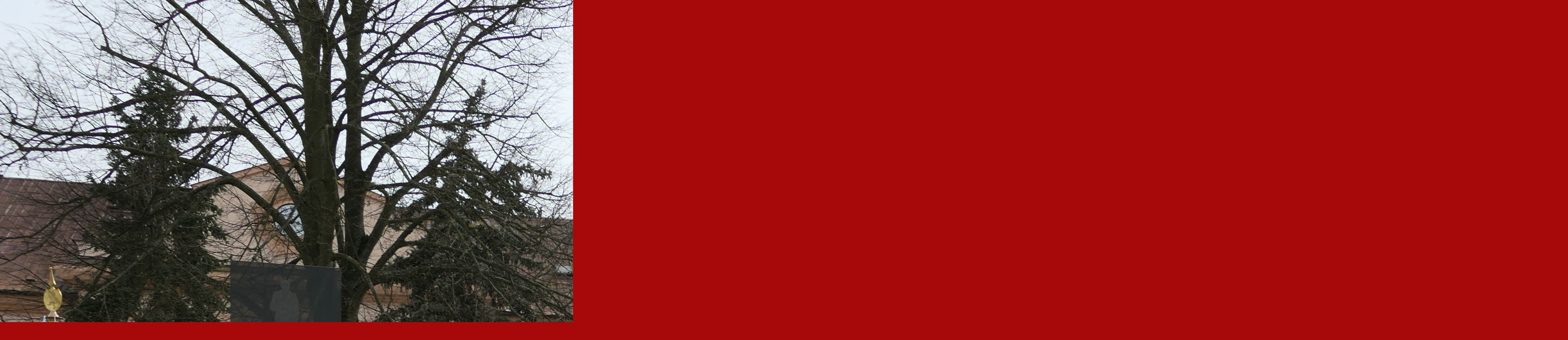

--- FILE ---
content_type: text/html; charset=UTF-8
request_url: https://www.farnost-nyrany.cz/fotoalbum/2024/sveceni-hasicskeho-auta-zbuch/nove-hasicske-auto.-.html
body_size: 816
content:
<?xml version="1.0" encoding="utf-8"?>
<!DOCTYPE html PUBLIC "-//W3C//DTD XHTML 1.0 Transitional//EN" "http://www.w3.org/TR/xhtml1/DTD/xhtml1-transitional.dtd">
<html lang="cs" xml:lang="cs" xmlns="http://www.w3.org/1999/xhtml">

    <head>

        <meta http-equiv="content-type" content="text/html; charset=utf-8" />
        <meta name="description" content="Prezentace aktivit Římskokatolické farnosti Nýřany, Plzeňská diecéze, ČR" />
        <meta name="keywords" content="římskokatolická církev,farnost,Nýřany" />
        <meta name="robots" content="all,follow" />
        <meta name="author" content="<!--/ u_author /-->" />
        <link rel="stylesheet" href="/style.1656681660.1.css" type="text/css" />
        
        <script type="text/javascript" src="https://www004.estranky.cz/user/js/index.js" id="index_script" ></script>
        <title>
            
        </title>

        <style>
          body {margin: 0px; padding: 0px;}
        </style>
    </head>
<body>
    <script language="JavaScript" type="text/javascript">
    <!--
      index_setCookieData('index_curr_fullphoto', 538);
    //-->
  </script>
  <a href="javascript: close();"><img src="/img/original/538/nove-hasicske-auto.jpg" border="0" alt="Nové hasičské auto" width="3502" height="2334"></a>

<!-- NO GEMIUS -->
</body>
</html>


--- FILE ---
content_type: text/css
request_url: https://www.farnost-nyrany.cz/style.1656681660.1.css
body_size: 13074
content:
@media screen, projection {

/*  ---------------------------------------------------------------------------------------
  BASIC
  - - - - - - - - - - - - - - - - - - - - - - - - - - - - - - - - - - - - - - - - - - - -*/

* { margin: 0; padding: 0; }
body { text-align: center; font: 80%/1.5 Tahoma, "Lucida Grande CE", lucida, sans-serif; color: #000; background: #a7090a url('https://s3b.estranky.cz/img/d/1000000111/body.gif') center top repeat-y; }
hr { display: none; }
table , form { font-size: 100%; }
a { color: #a7090a; }
a:hover { text-decoration: none; }
a img { border: none; }
p { margin: 15px 0; }
td, th { padding: 1px; }

form { clear: left; margin: 0; }
form dt { float: left; clear: left; display: block; width: 50px; margin: 0 5px 10px 0; }
form dd { margin-bottom: 10px; }
button { clear: both; }
fieldset { padding: 0; border: none; }
legend , #content h3 { margin: 20px 0; font-weight: bold; font-size: small; _font-size: x-small; color: #000; }
input , textarea { font-family: Tahoma, "Lucida Grande CE", lucida, sans-serif; background-color: #fff; }
center { margin: 15px 0; }

#photos h2 { clear: both; }

.accessibility-links { position: absolute; top: -1500px; z-index: -1; }
.decoration { display: none; }
.clear { clear: both; overflow: hidden; visibility: hidden; width: 1px; height: 1px; margin-top: -1px; line-height: 0; font-size: 0; }

.left { text-align: left; }
.right { text-align: right; }
.center { text-align: center; }
.justify { text-align: justify; }

.left-float { float: left; }
.right-float { float: right; }
img.left-float { margin: 10px 10px 10px 0; }
img.right-float { margin: 10px 0 10px 10px; }

#content ul, #content ol { list-style-type: square; margin-left: 30px; }
#content ol { list-style-type: decimal; }
#content li { margin: 5px; }

/*  ---------------------------------------------------------------------------------------
  Layout
  - - - - - - - - - - - - - - - - - - - - - - - - - - - - - - - - - - - - - - - - - - - -*/

#whole-page { width: 100%; }
#document { width: 760px; margin: 0 auto; color: #000; background: #a7090a url('https://s3b.estranky.cz/img/d/1000000111/content.gif') right top repeat-y; }
#in-document { position: relative; padding-top: 49px; text-align: left; }
#body { width: 100%; margin-top: -261px; padding-top: 261px; background: url('https://s3b.estranky.cz/img/d/1000000111/page_top.jpg') top right no-repeat; }

/* Header -----------------------------------------------------------------------------*/

#header { position: relative; z-index: 5; height: 206px; _height: 215px; padding-top: 6px; background: White; }
#header .inner_frame { overflow: hidden; position: relative; height: 200px; background: #a7090a url(/img/ulogo.9.jpeg) left top no-repeat; }
#header-decoration { display: none; }

h1 { overflow: hidden; position: absolute; top: 28px; left: 40px; width: 490px; height: 140px; text-transform: uppercase; font-size: 250%; }
h1 a , h1 a:hover { text-decoration: none; color: #fff; }

/*  ---------------------------------------------------------------------------------------
  Column
  - - - - - - - - - - - - - - - - - - - - - - - - - - - - - - - - - - - - - - - - - - - -*/
.menu-type-standard li > ul.level_2 {
    display: block !important;
}
#nav-column , #navigation , .column , .section , #mess-square , #mess-message { width: 154px; }
#nav-column { float: left; background: #A7090A; }

.column .decoration , #nav-decoration { display: none; }
.column a img { border: 2px solid #fff; }

.section { overflow: hidden; margin-top: 5px; background: url('https://s3b.estranky.cz/img/d/1000000111/section_bottom.gif') bottom left repeat-x; }
.section .inner_frame , menu { padding: 10px 10px 20px; }

#navigation h2 , .column h2 { margin-top: 10px; padding-left: 5px; text-transform: lowercase; font-size: 135%; font-weight: normal; color: #fcca00; }
#content .section_article h3 { margin: 1em 0 0; padding: 0; }

/* Menu ---------------------------------------------------------------------------------*/

menu { /*position: relative;*/ width: 134px; _width: 134px; padding-bottom: 15px; list-style-type: none; background: url('https://s3b.estranky.cz/img/d/1000000111/section_bottom.gif') bottom left repeat-x; _overflow: hidden; }
menu li , .column ul li {  list-style-type: none; width: 124px; _width: 134px; padding: 5px 5px 5px 15px; color: #d7e5e7; background: url('https://s3b.estranky.cz/img/d/1000000111/li.gif') left 11px no-repeat; }
#navigation menu li a , .column a { display: block; font-size: small; _font-size: x-small; color: #fff; }
.column li a {text-align: left;}
/* Menu - adv -----------------------------------------------------------------------*/

#mess-square , #mess-message { overflow: hidden; position: relative; margin: 20px 0 0 -5px; color: #fff; }
.column .message img { border: none; } 

/* Portrait ------------------------------------------------------------------------------*/

#portrait { margin: 0; padding-top: 5px; }
#portrait .inner_frame , #last-gallery .inner_frame { text-align: center; }
#portrait .inner_frame { padding-top: 15px; }
#portrait a , #last-gallery .wrap-of-photo { margin: 0 auto; }
.wrap-wrapu { width: 120px; margin: 0 auto; }
#portrait a, #last-gallery .wrap-of-photo a { display: inline; margin: 0 auto; }

/* Search ------------------------------------------------------------------------------*/

#search { position: absolute; top: 0; left: 540px; z-index: 999; width: 270px; margin-top: 2px; background: none; }
#search input { float: left; display: block; }
#search h2 { position: absolute; top: 5px; left: 0; overflow: hidden; visibility: hidden; display: block; width: 29px; height: 0; padding-top: 29px; color: #3c3b3c; font-size: 0; line-height: 0; }
#search fieldset br { display: none; }

#search #search-decoration { position: absolute; left: 0; top: 0; visibility: visible; display: block; width: 29px; height: 29px; background: url('https://s3b.estranky.cz/img/d/1000000111/glass.png') top right no-repeat; _background: none; _filter:progid:DXImageTransform.Microsoft.AlphaImageLoader(src='https://s3b.estranky.cz/img/d/1000000111/glass.png', sizingMethod='scale'); }
#search #key { display: inline; width: 104px; _width: 118px; height: 16px; _height: 26px; margin-left: 5px; padding: 3px 5px 4px 7px; border: 1px solid #fff; border-top: 2px solid #fff; }
#sendsearch { cursor: pointer; width: 70px; height: 26px; margin-left: 5px; border: 1px solid #ff4014; text-transform: lowercase; font: small Tahoma, "Lucida Grande CE", lucida, sans-serif; _font-size: x-small; color: #ff4014; background-color: #343434; }

/* Calendar ----------------------------------------------------------------------------*/

#calendar .inner_frame { padding: 10px 0 20px; }

#calendar caption { display: none; }
#calendar table { width: 154px; text-align: center; }
#calendar td { color: #fff; }

#calendar thead , #calendar thead td { color: #ffcc00; }
#calendar thead td a { color: #ffcc00; }
#calendar tbody td a { color: #fff; }

#archive-days a { font-weight: normal; text-decoration: underline; }

/* Footer-----------------------------------------------------------------------------*/

#footer {  clear: both; overflow: hidden; margin-left: 153px;  width: 606px; font-size: small; _font-size: x-small; color: #fff; background: #323232 url('https://s3b.estranky.cz/img/d/1000000111/footer.jpg') top left repeat-y; }
#footer .inner_frame { padding: 15px 15px 5px 15px; text-align: right; }

#footer p { display: block; margin: 0 auto; }
#footer a { font-weight: bold; color: #ff4014; }
#footer .inner_frame p + p {margin-top: 5px;}
#footer .inner_frame p + p a {margin-left: 5px;}

#footer .accessibility-link-up { display: none; }

/*  ---------------------------------------------------------------------------------------
  CONTENT
  - - - - - - - - - - - - - - - - - - - - - - - - - - - - - - - - - - - - - - - - - - - -*/

#clear5 , #perex-cont-clear , #gallery-cont-clear , #g-section-cont-clear , #a-section-cont-clear , #article-cont-clear { display: block; }

#content { overflow: hidden; float: right; width: 539px; _width: 603px; padding: 0 32px 61px; color: #000; background-color: #fff; }
#content h3.section_sub_title { clear: both; font-size: large; _font-size: medium; }

#articles , #archive , #slide , #photos , #folders { overflow: hidden; width: 536px; _width: 568px; margin: 0 0 0 0; padding: 0 32px 20px 0; }

/* Breadcrumb navigation ------------------------------------------------------------------*/

#breadcrumb-nav { overflow: hidden; margin: 0 -32px 20px -32px; padding: 15px 15px 15px 32px; color: #ff4014; background: #3b3b3b url('https://s3b.estranky.cz/img/d/1000000111/breadcrumb.jpg') right bottom no-repeat; }
#breadcrumb-nav a { color: #ff4014; }

/* List of articles -------------------------------------------------------------------------*/

#perex { padding: 0 32px 10px 0; background: url('https://s3b.estranky.cz/img/d/1000000111/article_bottom.gif') bottom left repeat-x; }

#content h2, #content h2 a { padding-top: 20px; padding: 0; font-size: 110%; color: #000; }
#articles h2 a, #archive h2 a { padding: 0; text-decoration: none; }

.article { overflow: hidden;  _width: 541px; margin: 0 0 0 0; padding: 10px 32px 20px 0; background: url('https://s3b.estranky.cz/img/d/1000000111/article_bottom.gif') bottom left repeat-x; }
.date { display: block; margin: -5px 0 15px; font-size: 110%; color: #a7090a; }

.under-article { clear: both; text-transform: lowercase; font-weight: bold; color: #000; }
.under-article a { color: #a7090a; }
.under-article a:hover { text-decoration: none; }
.s-whole-article { display: none; }

/* Comments ----------------------------------------------------------------------------*/

#block-comments { clear: both; width: 538px; margin: 30px 0 0 0; background: url('https://s3b.estranky.cz/img/d/1000000111/article_bottom.gif') top left repeat-x; }

#single-page #block-comments h2 { margin: 0; }
#content #block-comments h2 { width: 100%; line-height: 2.5em; }

#block-comments form { padding-bottom: 30px; background: url('https://s3b.estranky.cz/img/d/1000000111/article_bottom.gif') bottom left repeat-x; }
#block-comments legend { _margin-left: -7px; font-size: 100%; }
#block-comments legend span { color: #a7090a; }

#block-comments textarea { height: 150px; _height: 162px; }
#block-comments input#validation { width: 120px; margin: 0 10px 15px 0; }

#block-comments dt { text-align: right; }
#block-comments #validation-dt { width: 170px; }
#block-comments dt { line-height: 26px; }
#block-comments h3 { margin: 20px 0 20px 14px; }

#block-comments .comment-headline { font-size: x-small; _font-size: xx-small; color: #515151; }
#block-comments .comment-headline h3 { float: left; width: auto; margin: -2px 10px 0 0; text-transform: none; color: #a7090a; }
#block-comments .comment-text { margin-top: -5px; }
#block-comments .comment-headline , #block-comments  .comment-text { padding: 0; }
#block-comments .comment-headline b,#block-comments  .comment-headline i { font-style: normal; font-weight: normal; }

#block-comments form dd input{width: 220px;} 
#block-comments form dd input#c_validation{float:left;margin-left:55px;} 
#block-comments form dd div#c_validation_div{text-align:right;} 
#block-comments form dt#validation-dt{margin-left:42px;margin-top:35px;position:absolute;width:180px;}
#block-comments form input.submit {margin-left: 55px;}

/* Photogallery --------------------------------------------------------------------------*/

.album { overflow: hidden; width: 535px; _width: 567px; margin: 10px 0 10px 0; padding: 0 32px 10px 0; }
#document .album h3 { margin: 0 0 .5em 0; }
#section_subsections , #gallery , #gallery h2 { clear: both; }

.folder { _width: 531px; height: 160px; _height: 180px; margin: 10px 0 10px 0; padding: 10px 5px 10px 40px; background: url('https://s3b.estranky.cz/img/d/1000000111/article_bottom.gif') top left repeat-x; }
#document .folder .photo-wrap { position: relative; z-index: 1; float: left; width: 80px; margin-top: 2.5em; background-color: transparent; }
#document .folder .photo-wrap img { margin-top: 10px; }

.folder-info {  float: left; width: 350px; padding: 2.8em 0 0 10px; }
#document .folder-info h3 { overflow: hidden; white-space: nowrap; width: 400px; margin: 0; font-weight: bold; }
.folder-info div { overflow: hidden; white-space: nowrap; width: 350px; line-height: 2; }
.folder-info div span { float: left; display: block; width: 70px; margin-right: 10px; text-align: right; }
.folder-info div a { overflow: hidden; float: left; width: 270px; }

/* Photos ----------------------------------------------------------------------*/

#photos { overflow: hidden; clear: left; }

/* Photos preview --------------------------------------------------------------------*/

#slide { margin-right: -32px; padding: 10px 32px 30px 0; }

#click { clear: both; overflow: hidden; margin: 10px -25px; padding-bottom: 30px; text-align: center; }
#click h3 { margin: 0; padding: 15px 0 10px; font-weight: normal; color: #a7090a; }
#click p { margin: 10px 20px 0; }

.slidebar { _width: 100%; height: 100px; overflow: auto; white-space: nowrap; }
.slidebar a { margin: 0 5px; }

#thumbnav { margin: 15px 0; padding-left: 3px; text-align: center; }

#timenav , .slidenav { padding: 5px; clear: both; text-align: center; }
#thumbnav br , .slidenav br { line-height: 0; height: 0; clear: both; }
#slide #timenav a , #slide .slidenav a { color: #a7090a; }

.slidenav .back { float: left; }
.slidenav .forward { float: right; }

/*  ---------------------------------------------------------------------------------------
        ADVERTISMENT
  - - - - - - - - - - - - - - - - - - - - - - - - - - - - - - - - - - - - - - - - - - - -*/

.message {  clear: both; margin-bottom: 5px; text-align: center; color: black; }
.message .inner_frame { padding: 5px 0px; text-align: center; }
.adv-title { width: 100%; margin-left: 5px; }
.message img { display: block; border: none; margin: 0 auto; }

#mess-ahead , #mess-skyscraper , #mess-rectangle {  padding-top: 5px; text-align: center; color: #555 !important; }
#mess-ahead { display: block; text-align: center; margin-bottom: 2px; color: #555; }
#mess-ahead .adv-title { display: block; width: 755px; _width: 760px; margin: 0 auto;  text-align: left; }
#mess-ahead iframe {margin: 0 auto;}
#mess-ahead .adv-title , #mess-ahead .inner_frame { position: relative; }
#mess-ahead .inner_frame a { display: block; width: 755px; _width: 760px; margin: 0 auto; }
#mess-board, #mess-ahead {padding: 5px 0px; text-align: center; margin: 0px auto; color: #555;}
#sticky-box {
  position: -webkit-sticky;
    position: sticky;
  top: 0;
  right: 0;
}
#leaderboard-top {
  display: none!important;
  margin: 0 auto 15px;
   width: 85%;
}
@media(min-width: 991px) {
  #leaderboard-top {
    display: block!important;
  }
}
#m-leaderboard-top {
  display: block!important;
}
@media(min-width: 991px) {
  #m-leaderboard-top {
    display: none!important;
    margin: 0 auto 15px;
    width: 100%;
  }
}
#m-square-1 {
  display: block!important;
  margin: 5px auto;
  width: 95%;
}
@media(min-width: 991px) {
 #m-square-1 {
    display: none!important;
  }
}
#square-1 {
  display: none!important;
}
@media(min-width: 991px) {
 #square-1 {
    display: inline-block!important;
  }
}

#m-sticky {
  display: inline-block;
}
@media(min-width: 991px) {
  #m-sticky {
      display: none!important;
  }
}
#sky-scraper-block { position: absolute; right: -300px; text-align: center; width: 300px; top: 0; }
#mess-skyscraper { margin-top: 20px; }

#content .hypertext h2 a {font-weight: normal; font-style: normal; font-size: 13px; color: #a7090a;}
.hypertext .inner_frame div#clanek:after {content: "."; display: block; height: 0; clear:both; visibility: hidden; font-size:0;}
* html .hypertext .inner_frame div#clanek {zoom: 1;}
*:first-child+html .hypertext .inner_frame div#clanek {zoom: 1;}
.hypertext {width: 490px; margin: 15px auto; padding: 5px; overflow: hidden;}
.hypertext .inner_frame {line-height: 1em; margin-top: 3px;}
.hypertext img, .hypertext {border: 1px solid #ddd;}
* html .hypertext {margin-left: 20px;}
#content .hypertext + .hypertext {border-top: 1px solid #fff; margin-top: -16px;}

#shifter #shifter_wrap:after {content: "."; display: block; height: 0; clear:both; visibility:hidden; font-size:0;}
* html #shifter #shifter_wrap {zoom: 1;}
*:first-child+html #shifter #shifter_wrap {zoom: 1;}
#shifter {background: #a7090a;}
#shifter #shifter_wrap #shifter_footer .span3 {background: #fff; padding: 0px 5px 5px;}
#shifter div#shifter_title h3 {margin: 5px 0; color: #fff;}
#shifter #shifter_wrap #shifter_footer .category {background: url('https://s3b.estranky.cz/img/d/1000000111/article_bottom.gif') bottom left repeat-x; font-weight: bold; padding: 0 0 3px; line-height: 1.4em;}
#shifter #shifter_wrap #shifter_footer .span3 h4 {line-height: 1.4em; padding: 3px 0px;}
#shifter #shifter_wrap #shifter_footer .span3 h4 a {color: #000;} 
#shifter #shifter_title h3#shifter_t_2 {margin-right: 289px;}
* html #shifter #shifter_title h3#shifter_t_2 {margin-right: 144px;}


/**  FIX PACKAGE
 ******************************************************************************/


#thumbnav, #photos, #preview-folder { 
 overflow: hidden;
}

#photos .photo-wrap, #preview-folder .box, #thumbnav .box{
 background-color: #ECECEC;
 float: left;
 width: 90px;
 height: 90px;
 margin: 1px 1px;
 _width: 92px;
 _height: 92px;
 =position: relative;
}

#thumbnav .box{
 margin: 1px 4px;
}

#photos .photo-wrap div, #preview-folder .box div, #thumbnav .box div{
 height: 90px;
 width: 90px;
 text-align: center;
 _height: 92px;
 _width: 92px;
 display: table;
 =position: relative;
 overflow: hidden;
}

#thumbnav .box div a, #photos .photo-wrap div a, #preview-folder .box div a {
 =margin: 2px 0px 0px 0px;
 height: 100%;
 =height: auto;
 background-image: none;
 border: 0px solid #f7b1a5;
 =position: absolute;
 =top: 50%;
 =left: 50%;
 display: table-cell;
 vertical-align: middle;
}

#thumbnav .box div a, #photos .photo-wrap div a, #preview-folder .box div a { 
 =border: none;
}

#thumbnav .box div a img, #photos .photo-wrap div a img, #preview-folder .box div a img {
 =position: relative; 
 =top: -50%;
 =left: -50%;
 border: 0px solid #FFF;
}

/******************end of preview*****************/

/* ----------- Facebook------------ */

/* ----------- Like ----------- */
.fb_edge_widget_with_comment{margin:5px 0px;}

#thumbnav .wrap { display: block; padding: 8px 0px 8px 5px; _padding-left: 0px;}

#folders { padding: 0px; }

.list-of-pages{ text-align: center; position: relative; width: 100%; display: block; }
.list-of-pages .previous{ position: absolute; left: 0px; top: 0px;}
.list-of-pages .next{ position: absolute; right: 0px; top: 0px;}

#mail-list .inner_frame, #last-photo .inner_frame, #languages, .inner_frame { text-align: center; }
#send-mail-list { margin-top: 4px; }
#languages .inner_frame {
  overflow: hidden;
}
#languages a{
     position: relative;
     padding: 0 5px 10px;
     float: left;
}

menu li.submenu-over { position: relative; z-index: 9999; }

menu li ul.submenu, menu li ul.click { display: none; }

menu li ul.classic, menu li.submenu-over ul.onmouse, menu li:hover ul.onmouse{ display: block; }

menu li ul.click li a, menu li ul.classic li a{ color: #aaa !important; width: auto; background: none;}
menu li ul.click li, menu li ul.classic li {margin-left: 10px; width: auto; background: none; overflow: hidden;}

menu li.submenu-over ul.click { display: block; }

menu li.submenu-over ul.onmouse, menu li:hover ul.onmouse{
  position: absolute;
  top: 0;
  left: 120px;
  background: #A7090A;
  width: 150px;
  border: 1px solid #fff;
  overflow: hidden;
  padding: 0px;
}
menu li.submenu-over ul.onmouse li, menu li:hover ul.onmouse li{
  padding: 0px;
  margin: 0px;
  float: none;
  display: block;
  border: 0px !important;
  list-style: none;
  background: none;
}

menu li.submenu-over ul.onmouse li a, menu li:hover ul.onmouse li a{
  position: static;
  color: #fff;
  margin: 0px;
  border: 0px;
  display: block;
  _height: 30px;
  padding: 4px 11px 8px 11px;
  float: none;
  white-space: normal;
  background: none;
}

menu li.submenu-over ul.onmouse li a:hover, menu li:hover ul.onmouse li a:hover{
  color: #fff;
  border: 0px;
  text-decoration: none;
  background-image: none;
}
.comment { border-left: 3px solid #A7090A; padding-left: 10px; }
.level0 {margin-left: 0px;}
.level1 {margin-left: 15px;}
.level2 {margin-left: 30px;}
.level3 {margin-left: 45px;}
.level4 {margin-left: 60px;}
.level5 {margin-left: 75px;}
.level6 {margin-left: 90px;}
.level7 {margin-left: 105px;}
.level8 {margin-left: 120px;}
.level9 {margin-left: 135px;}
#mess-message .inner_frame , #mess-square .inner_frame{ background: url('https://s3b.estranky.cz/img/d/1000000111/section_bottom.gif') repeat-x left bottom;}

#send-mail-list{margin: 5px 0;padding: 2px 6px;_padding: 0px;}

menu li a {text-align: left; }

#mail-list #mail-list-key {border: 0px; padding: 2px; width: 120px;}
#mail-list #send-mail-list { margin: 5px 0px; padding: 2px 5px;}
#articles .article .under-article .inner_frame{ text-align: left !important; }


/* title aligment */
h1.head-left {
  text-align: left;
}
h1.head-center {
  text-align: center;
}
h1.head-right {
  text-align: right;
}

#ajax-container_preview{
 z-index: 999999;
}

#stats .inner_frame {text-align: left;}
#stats .inner_frame td, #stats .inner_frame th { padding: 2px; color: #fff;}
#stats .inner_frame table:after { content: ".";line-height: 0px;height: 0px;clear: both;visibility: hidden;}

#block-comments input , #block-comments textarea,#block-comments input#c_title { width: 469px; _width: 481px; padding: 5px; border: 1px solid #b3b3b3; font-size: 100%; background: #fff; _padding: 0px; }

#block-comments .submit { width: auto; height: auto; padding: 4px 10px; border: 1px solid #b3b3b3; font-weight: bold; margin: 0px auto; display: block;cursor:pointer;}

#block-comments #comments-form .message { display: block; text-align: center; padding: 10px;  color: #000; font-weight: bold;}
#photos .photo-wrap { margin: 8px; }
.own-code-nav textarea{ width: 98%; }
.article .under-article .inner_frame { padding: 5px 5px 5px 0px !important; }
p.first { margin-top: 5px; }
#content #articles h2, #photo-album h2{ margin-bottom: 10px;}
#section_subsections { margin: 30px 0;}
#send-mail-list { margin-top: 10px; }
#contact-nav, .own-code-nav { color: #fff; }

/* photo preview arrows */
.slide-img a.previous-photo {left: 30px;}
.slide-img a.next-photo {right: 30px;}

#footer a.eoldal-footer{top: 0px;}

/******************************************************************************/

/* Facebook addons */
#fb_likebox_width iframe {background: White;}

/* --- eshop ---- */
* html #basket_preview_form td input {border:  medium none; background:   none transparent scroll repeat 0% 0%;}
*:first-child+html #basket_preview_form td input {border:  medium none; background:   none transparent scroll repeat 0% 0%;}
#individual , #firm, #sameaddress, #usernewsletter {border:  medium none; background:   none transparent scroll repeat 0% 0%;}
* html #basket_preview_form .wrap input {border:  medium none; background:   none transparent scroll repeat 0% 0%;}
*:first-child+html #basket_preview_form .wrap input {border:  medium none; background:   none transparent scroll repeat 0% 0%;}
#eshop .comment-headline i {float: right;}
#eshop #block-comments {width: 100%;}
#eshop .submit, #login .submit {padding: 4px 10px; background: white; cursor: pointer;
border: 1px solid #B3B3B3; color: black; font-weight: bolder;}
#usernewsletter, .settings .submit, .contact-info .submit {margin-left: 15px;}
* html .contact-info .submit, * html .settings .submit {margin-left: 19px;}
*:first-child+html .contact-info .submit, *:first-child+html .settings .submit {margin-left: 19px;}
#login input.submit {float: none;}
#basket_preview_form tbody tr td, #confirm tbody tr td, #orderdone tr td {
  border-top: 1px dotted #C6C6C6; border-collapse: collapse;
}
#eshop #confirm fieldset table, #eshop #orderdone, #eshop .comment-headline  {border-bottom: 1px dotted #C6C6C6; border-collapse: collapse;}
.registration #usernewsletter {margin: 0;}
#eshop .sphotos:after, #eshop div.products:after, #eshop #articles:after, #eshop #articles #steps ul:after {
    content: ".";
    display: block;
    height: 0; 
    clear:both;
    visibility:hidden;
    font-size:0;
}
* html #eshop .sphotos, * html #eshop div.products, * html #eshop #articles, * html #eshop #articles #steps ul {zoom: 1;}
*:first-child+html #eshop .sphotos, *:first-child+html #eshop div.products, *:first-child+html #eshop #articles, *:first-child+html #eshop #articles #steps ul {zoom: 1;}
#eshop div.products .article h3, #eshop #articles .article h3 { margin: 0.2em 0em 0.3em; line-height: 1.2em; height: 2.5em; overflow: hidden;}
#eshop div.products .article, #eshop #articles .article {float: left; width: 130px; display: inline; margin: 5px 0px 0px; padding: 0 2px;}
* html #eshop div.products .article, * html #eshop #articles .article {width: 134px; padding-bottom: 25px;}
#eshop div.products {margin-bottom: 15px; padding-bottom: 5px;}
#eshop div.products .article .photo-wrap, #eshop #articles .article .photo-wrap {float: none; width: 130px; height: 130px;}
#eshop div.products .article .photo-wrap div, #eshop #articles .article .photo-wrap div {width: 130px;}
#eshop div.products .article .editor-area, #eshop #articles .article .editor-area {padding: 5px; height: 5.3em; line-height: 1.45em; overflow: hidden; text-align: justify;}
*:first-child+html #eshop div.products .article .editor-area, *:first-child+html #eshop #articles .article .editor-area {height: 5.5em;}
* html #eshop div.products .article .editor-area, * html #eshop #articles .article .editor-area {line-height: 1.25em; height: 5.4em;}
#eshop div.products .article span.price, #eshop #articles .article span.price {font-weight: bolder; text-align: center; display: block; margin-top: 5px;}
#eshop .article .photo-wrap {margin-top: 0;}
#eshop #articles h2 {margin-bottom: 0;}
#eshop div.products h2 {margin-bottom: 10px; font-size: 130%;}
#eshop #product #photo-detail .photo-wrap {
float: left;
margin-top: 1px;
}
#eshop #basket input.amount {height: 18px; top: 0;}
* html #eshop #basket input.amount {height: 32px;}
*:first-child+html #eshop #basket input.amount {height: 21px;}
#eshop .validation dt {margin: 0;}
#eshop .sphotos .photo-wrap {display: table;}
#eshop .article .editor-area {text-align: justify;}
#account_firm label {width: 82px; display: block;}
#billing_address label {width: 80px; display: block;}
.settings #firmsdata label {width: 82px;}
#eshop .settings #billing_address label {width: 74px;}
.contact-info #billing_address label {width: 79px;}
#eshop #billing_address #sameaddress + label {width: auto; display: inline;}
*:first-child+html #eshop .settings #billing_address label {width: 69px;}
* html #eshop .settings #billing_address label {width: 82px;}
*:first-child+html .contact-info #billing_address label {width: 74px;}
* html .contact-info #billing_address label {width: 82px;}
#eshop .settings #billing_address label {width/*\**/: 72px\9}
.contact-info #billing_address label {width/*\**/: 77px\9}
#eshop #basket_preview_form .wrap input {position: relative; top: 2px;}
@media all and (-webkit-min-device-pixel-ratio:10000), not all and (-webkit-min-device-pixel-ratio:0) {
  .contact-info #billing_address label {width: 74px;}  /* Opera 7.2 < */
        #eshop .settings #billing_address label {width: 69px;}
        #eshop #basket_preview_form .wrap input {top: 0;}
}
* html #eshop .registration #usernewsletter {margin-left: 0px;}
*:first-child+html #eshop .registration #usernewsletter {margin-left: 0px;}
* html #eshop .registration .submit {margin-left: 3px;}
*:first-child+html #eshop .registration .submit {margin-left: 3px;}
* html #login .submit {width: 117px;}
*:first-child+html #login .submit {width: 120px;}
*:first-child+html #eshop .gennewmail .validation dd {margin-top: 30px;}
* html #eshop #product-comments #block-comments .submit {margin-left: 58px;}
#eshop .registration dl, #eshop .gennewmail dl {width: 47%;}
#eshop .settings input, #eshop .settings label, #eshop .registration input,
#eshop .registration label, #eshop .contact-info input, #eshop .contact-info label{vertical-align: middle;}
#login .inner_frame .errormes {margin-bottom: 15px;}
#eshop .gennewmail fieldset p input {width: 191px;}
* html #eshop .gennewmail fieldset p input {width: 195px;}
* html #eshop fieldset.validation .validatin-images-set input,
* html #eshop #block-comments .validation #c_validation {width: 240px;}
#eshop .registration fieldset p {margin: 15px 0;}
#account_firm, #deliveryaddress {margin-left: 2px;}
#eshop .article .price {margin: 5px 0 20px;}
#eshop .article {background: none;}
#sameaddress {margin-left: 0;}
#eshop #articles .settings {margin-top: 10px;}
#eshop #product-detail #calculation {line-height: 180%;}
#eshop #basket_preview_form td img {padding-top: 2px;}
#basketpayments ul, #baskettransport ul {margin-left: -6px;}
#basketpayments h3, #baskettransport h3 {margin: 15px 0 10px 2px;}
#eshop #basket_preview_form p .submit {margin-left: 2px;}
* html #basketpayments ul, * html #baskettransport ul {margin-left: -3px;}
* html #eshop #basket_preview_form p .submit {margin-left: 6px;}
* html #basketpayments h3, * html #baskettransport h3 {margin: 15px 0 10px 6px;}
* html #content #eshop #basketpayments ul li div, * html #content #eshop #baskettransport ul li div {padding-left: 27px;}
*:first-child+html #basketpayments ul, *:first-child+html #baskettransport ul {margin-left: -3px;}
*:first-child+html #eshop #basket_preview_form p .submit {margin-left: 6px;}
*:first-child+html #basketpayments h3, *:first-child+html #baskettransport h3 {margin: 15px 0 10px 6px;}
*:first-child+html #content #eshop #basketpayments ul li div, *:first-child+html #content #eshop #baskettransport ul li div {padding-left: 27px;}
#content #eshop #basketpayments ul li input, #content #eshop #baskettransport ul li input {
margin: 3px 2px 0 3px;}
* html #content #eshop #basketpayments ul li input, * html #content #eshop #baskettransport ul li input {
margin: 0 2px 0 0;}
*:first-child+html #content #eshop #basketpayments ul li input, *:first-child+html #content #eshop #baskettransport ul li input {
margin: 0 2px 0 0;}
* html #eshop #basket_preview_form li div  {font-size: smaller;}
#eshop #articles #steps ul {width: 235px; margin: 10px auto 0px;}
* html #eshop #articles #steps {text-align: center;}
.contact-info fieldset, .settings fieldset {padding: 5px 10px;}
#orderdone {padding: 5px 10px;}
#orderdone td {padding: 2px 0;}
#confirm .wrap {padding: 0px 10px;}
#login p {margin: 5px 0 5px 2px;}
#login label {float: none; width: auto; margin-top: 3px; text-align: left;}
#eshop #confirm .validation {margin: 10px 0 0;}
#eshop #confirm .validation #c_validation {height: 22px;}
*:first-child+html #eshop #confirm .validation #c_validation {height: 26px;}
* html #eshop #confirm .validation #c_validation {height: 31px;}
#eshop #confirm .validation dt {width: 90px;}
#eshop form#confirm input[type="checkbox"] {position: relative; top: 2px;}
*:first-child+html #eshop form#confirm input[type="checkbox"] {margin-left: -3px;}
#eshop #confirm .validation dt {float: none;}
#eshop #product-comments #block-comments form {margin-left: 0;}
#eshop #orderdone {font-size: 90%;}
#eshop #orderdone th {padding: 0;}
#eshop #panel .panel-header li a {background: #fafafa;}
#eshop fieldset.validation {width: 100%;}
#eshop #panel {width: 480px;}
#eshop .wrap #product-info td {padding: 1px 0;}
#eshop .validation .validatin-images-set {width: 50%;}
#eshop .gennewmail {margin-left: 10px;}
#eshop #basket_preview_form td {padding: 0;}
#eshop #articles ul, #eshop p {font-size: 100%;}
#login .inner_frame div input {margin-left: -10px; height: 22px;}
#eshop #panel .panel-header li {background: none; padding: 0;}
#eshop #block-comments .comment-headline h3 {display: block;}
#eshop .wrap li, #eshop #steps li {background: none; padding: 0;}
#eshop #confirm .validation .validatin-images-set {width: 100%;}
#eshop #confirm .wrap {line-height: 160%;}
.gennewmail, .registration fieldset {margin-top: 5px;}
#login p, #nav-basket .inner_frame, #eshop #panel .inner_frame, #logged .inner_frame  {text-align: left;}
#eshop #block-comments textarea {width: 380px; margin: -30px 0 0 55px;}
#eshop #block-comments form dd input#c_validation {float: none; margin-left: 0;}
#eshop #block-comments .comment-headline h3 {float: none;}
#eshop #block-comments .comment-text {margin: 8px 0 2px 10px;}
#nav-basket .inner_frame, #login .inner_frame {color: white;}
#eshop #block-comments .validation #c_validation {width: 228px;}
#logged {line-height: 80%;}
#logged h2 {margin-bottom: 10px;}
#delivery_address label {width: 84px; display: block;}
#eshop #articles h3 {margin: 20px 0 10px;}
#eshop #block-comments fieldset.validation dd {margin-left: 55px;}
#eshop #block-comments .comment {border-left: none;}
#eshop #product-detail #calculation p {margin: 0;}
#eshop #articles .settings fieldset table h3, #eshop #articles .contact-info fieldset table h3 {margin: 0 0 10px;}
#eshop #account_info {margin-top: 5px;}
#eshop .settings .submit {margin-top: 10px;}
#eshop .registration .validation dt, #eshop .gennewmail .validation dt {width: 80px;}
#eshop #confirm .right p {margin: 0;}
#eshop #confirm .right .price {margin: 10px 0;}
#eshop #basket form {clear: none; margin: 0; padding: 0;}
#eshop #basket_preview_form table .border_fix td, #eshop #basket_preview_form table tr .price {border: none;}
#eshop #articles #steps {margin-bottom: 10px;}
#eshop .article .photo-wrap img {margin-left: 1px;}
* html #eshop .article .photo-wrap img {margin-left: 0;}
#eshop #block-comments .comment-text {word-wrap: break-word; margin: 10px 0 0 10px;}
#eshop .contact-info p {margin-top: -5px;}
* html #eshop #product-comments .comment-headline i {margin-top: -3.6%;}
*:first-child+html #eshop #product-comments .comment-headline i {margin-top: -3.6%;}
#eshop .settings fieldset h3, .contact-info .wrap h3, #eshop #confirm .wrap h3 {margin: 15px 0 10px;}
* html #eshop fieldset.validation dd {margin-top: 8px;}
*:first-child+html #eshop fieldset.validation dd {margin-top: 8px;}
#eshop #steps .active {font-weight: bold; background: #fcaf9f; }
#content #eshop #basketpayments ul li, #content #eshop #baskettransport ul li {
background: #fcaf9f;}
#content #eshop #basketpayments ul li div, #content #eshop #baskettransport ul li div {
background: white;
margin-left: 0 !important;
padding-left: 22px;
}
#eshop #product-detail #product-info table tr td {min-width: 70px; vertical-align: top;}
#eshop #product .wrap h2 {line-height: 1.2em; margin-bottom: 10px;}
#eshop #basket_preview_form p input {width: 125px;}
#eshop #basket_preview_form fieldset p input  {padding: 4px 0; width: 125px; float: left;}
#eshop #basket_preview_form fieldset p a {padding: 3px 18px; text-decoration: none; text-align: center; font-size: 12px; float: left;}
* html #eshop #basket_preview_form fieldset p a {padding: 5px 18px;}
*:first-child+html #eshop #basket_preview_form fieldset p a {padding: 5px 18px;}
* html #login .inner_frame {text-align: left;}
* html #login label {float: none;}
* html #login .inner_frame div input {margin-left: 0; width: 120px; height: 30px;}
#eshop .settings p, #eshop .registration p {margin: 0;}
#ecategory .inner_frame ul li ul li {background: none; padding: 0 0 0 10px;}
* html #ecategory .inner_frame ul li ul li {padding: 5px 0 0 15px;}
#eshop .registration #usernewsletter,#eshop .registration .validation, #eshop .registration .submit {margin-left: 3px;}
#eshop #steps .active, #eshop #steps .done {padding: 3px 5px; border: 1px solid #DB9B9B;
width: 55px; text-align: center;}
#confirm .wrap, #account_info, #billing_address, 
#eshop div.products .article span.price, #eshop #articles .article span.price {background: #ececec;}
#confirm .wrap, #account_info, #billing_address {border: 2px solid #4e4e4e;}
#eshop #photo, #eshop div.products .article .photo-wrap, #eshop #articles .article .photo-wrap,
#eshop #product #photo-detail .photo-wrap {background: #ececec; border: 1px solid #4e4e4e;}
#eshop #basket input.amount {top/*\**/: -1px\9}
:root #eshop #basket input.amount {top: 1px\9;}
#eshop #paging {clear: both;}
#eshop #paging a, #eshop #paging span.current {padding: 2px 6px; margin-right: 4px; border: 1px solid #4e4e4e; background: #ececec; text-decoration: none; font-size: 110%;}
#eshop #paging span.current {background: #fff;}
#eshop #paging a:hover {color: #000;}
#eshop #paging #previous, #eshop #paging #next {border: none; background: none;}
#eshop #perex {margin-bottom: 10px;}
#eshop .contact-info fieldset span {color: #ff0000;}
#navigation menu li.current ul.submenu li a, #ecategory div ul li.current ul li a {text-decoration: underline; color: #fff;}
#navigation menu li.current a, #navigation menu li.current ul.submenu a, #navigation menu li.current ul.submenu li a:hover, 
#ecategory div ul li.current a, #ecategory div ul li ul li.current a, #ecategory div ul li.current ul li a:hover{text-decoration: none; color: #FCCA00;}
#eshop .registration fieldset {padding: 0;}
#eshop .login-info {background: url('https://s3b.estranky.cz/img/d/1000000111/article_bottom.gif') bottom left repeat-x; padding: 0 0 15px 15px;}
#eshop .login-info fieldset p {margin: 5px 0;}
#eshop form.login-info fieldset p label { display: inline-block; width: 82px; }
#eshop form.login-info input {width/*\**/: 148px\9}
#eshop form.login-info input.submit {width/*\**/: auto\9}
* html #eshop form.login-info input {width: 155px;}
* html #eshop form.login-info input.submit {width: auto;}
#eshop #product .wrap #product-detail form {clear: none;}
#eshop #articles.order_account h3 {margin: 20px 0 0px;}
#eshop .order_account table tr td {padding: 0px 3px 0 0;}
#eshop .order_account #basket_preview_form {border-bottom: 1px dotted #C6C6C6; border-collapse: collapse;}
#eshop .order_account #basket_preview_form th {padding: 4px;}
#product-search input {vertical-align: middle;}
#eshop #product-search  div.products h2 {font-size: 110%; padding-bottom: 8px; background: url('https://s3b.estranky.cz/img/d/1000000111/article_bottom.gif') bottom left repeat-x;}
#product-search input#product-search-text {border: 1px solid #B3B3B3; font-size: 100%; background: #FFF; padding: 0 5px; width: 220px; height: 28px;}
#product-search input.submit {padding: 0 15px; height: 30px;}
#product-search  #product-search-form {margin: 10px 0 20px;}
#product-search input#product-search-text {padding/*\**/: 6px 5px 0\9}
#product-search input#product-search-text {height/*\**/: 22px\9}
* html #product-search input#product-search-text {height: 30px;}
#eshop #confirm td.title {width: 41%;}
#eshop #basket_preview_form td.title {width: 36%;}
#eshop #basket_preview_form td.coupon input.couponText {padding: 3px 2px;}
/*****************/




}

@media print {

/*  ---------------------------------------------------------------------------------------
  PRINT STYLES
  - - - - - - - - - - - - - - - - - - - - - - - - - - - - - - - - - - - - - - - - - - - -*/

* { margin: 0px; padding: 0px; }
body { font: 12pt/18pt serif; }
h1 , h2 , h3 , h4 { margin: 1em 0; page-break-after: avoid; page-break-inside: avoid; }
h2 { font-size: 150%; font-weight: normal; }
h3 { font-size: 110%; text-align: center; }
p { margin: 0.25em 0; text-indent: 2em; }
a { color: #f69; }
a[href]:after { content: " ["attr(href)"]"; }
a[href|="#"]:after, a[href|="./"]:after, a[href|="javascript:"]:after { content: ""; }
hr { display: none; }
caption { font-weight: bold; }
table { font-size: 12pt; border-collapse: collapse; border: 1px solid #b9d939; }
td { padding: .2em .5em; border: 1px solid #b9d939; }
form { display: none; }
cite, blockquote { font-style: italic; }
code { display: block; margin: 1em; font-family: monospace; color: #000; }
ins { text-decoration: none; font-weight: bold; }
menu , #search , #calendar , .accessibility-links { display: none; }
.clear { clear: both; }

}
/******************************************************************************/
/*----------------------------------------------------------Navigation bar style----------------------------------------------------------*/
@media screen,projection{
#nav-cover form{clear: none !important;}
}
@media screen and (-ms-high-contrast: active), (-ms-high-contrast: none) { 
   #product-search input#product-search-text {padding: 0 5px; height: 28px;} 
} 


/* Responsive */

.menu-toggle {
  position: absolute;
  margin-top: 8px;
  right: 10px;
  border: 0;
  outline: 0;
  padding: 0;
    padding-bottom: 6px;
  cursor: pointer;
  min-height: 35px;
  display: none;
  background: transparent;
  z-index: 99999;
}
.menu-toggle span {
  border-top: 5px #fcc205 solid;
    width: 30px;
    margin: 2px 0;
    display: block;
    transition: 0.3s all linear;
}
.menu-toggle.menu-active span:nth-of-type(1) {
  opacity: 0;
}
.menu-toggle.menu-active span:nth-of-type(2) {
  transform: rotate(45deg);
}
.menu-toggle.menu-active span:nth-of-type(3) {
  transform: rotate(-45deg);
  margin-top: -7px;
}

@media only screen and (max-width: 1100px) {
  
  #document {
    width: 100%;
    max-width: 760px;
  }
  #body {
    background-size: 200%;
  }
  h1{
    left: 0;
    top: 40px;
      width: 100%;
      padding: 0 20px;
      box-sizing: border-box;
  }
  #breadcrumb-nav {
      border-left: 5px solid white;
      box-sizing: border-box
  }
  #footer {
    width: 100%;
    margin-left: 0;
  }
  #content {
    width: 100%;
    box-sizing: border-box;
  }
  #articles, #archive, #slide, #photos, #folders {
    width: 100%;
  }
    .folder {
        box-sizing: border-box;
        float: left;
        clear: none;
        width: 45%;
        display: table;
        margin: 10px 2.5%;
    }
    .column .section {
        width: 45%;
        float: left;
        margin: 10px 2.5%;
        clear: none;
    }
    #nav-column .column .inner_frame {
      display: flex;
        flex-wrap: wrap;
        justify-content: flex-start;
    }
  .folder-info {
    width: 60%;
  }
  .folder-info div {
    width: 100%;
  }
  #document .folder-info h3 {
    width: 100%;
  }
  .folder-info div span {
    text-align: left;
  }
  #nav-column, #navigation, .column, #mess-square, #mess-message {
    width: 100%;
  }
  #navigation {
    position: absolute;
      top: 48px;
      z-index: 99;
      border-top: 5px solid white;
  }
  #navigation menu {
    background: #a70909;
    width: 100%;
      border-left: 5px solid white;
      box-sizing: border-box;
      padding: 0;
  }
  menu li {
      display: block;
      width: 100%;
      background: none;
      box-sizing: border-box;
      padding: 0;
        border-bottom: 2px solid white;
  }
  menu li a {
      padding: 10px 0;
      font-size: 16px !important;
      text-align: center;
      text-decoration: none;
  }
  #navigation h2 {
      text-align: left;
        padding: 5px 5px 10px 10px;
      background: #a70909;
      position: relative;
      right: 0;
      margin: 0 0 0 auto;
        border-left: 5px solid white;
  }
  #search {
    left: 5px;
  }
  #header .inner_frame {
    background-size: cover !important;
  }
  .menu-toggle {
      display: block;
  }
  #navigation menu {
    display: none;
  }
  #navigation.menu-active menu {
    display: block;
  }
  .level_2 {
    display: none !important;
  }

}

@media only screen and (max-width: 991px) { 

  #whole-page { 
      overflow: hidden;
  }
  body {
    width: 100% !important;
  }

}

@media only screen and (max-width: 600px) { 

  .column .section, .folder {
    width: 100%;
      margin: 5px 0;
  }

}

/* ------------- CUSTOM GALLERY ---------------- */
/* INIT SLIDER STYLES  */
.initSlider,
.initSlider *,
.initSlider *::after,
.initSlider *::before {
  -webkit-box-sizing: border-box;
  box-sizing: border-box;
}

 

.slide.hide,
.slide.hideSlide {
  display: none !important;
}

 

.initSlider {
  position: relative;
  z-index: 1;
  display: inline-block;
  width: 100%;
  height: 100%;
  overflow: hidden;
  opacity: 1;
}
.initSlider .firstImg {
  position: absolute;
  top: 0;
  bottom: 0;
  right: 100%;
}

 

.initSlider .lastImg {
  position: absolute;
  top: 0;
  bottom: 0;
  left: 100%;
}
.initSlider img {
  -webkit-user-select: none;
  -moz-user-select: -moz-none;
  -moz-user-select: none;
  -ms-user-select: none;
  user-select: none;
  -webkit-touch-callout: none;
  -webkit-user-drag: none;
  user-drag: none;
}

 

.initSlider .slide {
  position: relative;
  display: inline-block;
  float: left;
  overflow: hidden;
  text-align: center;
}

 

.initSlider .slide a {
  z-index: 55;
}

 

.initSlider .containerGallery {
  position: relative;
  display: inline-block;
}

 

.initSlider .slider__arrow {
  position: absolute;
  top: 0;
  bottom: 0;
  width: 40px;
  background: rgba(0, 0, 0, 0.4);
}
/* end INIT SLIDER STYLES */

 

/* SLIDER GALLERY STYLES  */
@media screen and (-webkit-min-device-pixel-ratio:0) { 
  body[data-slider-open="true"] {
     background: #000;
  }
}
body[data-slider-open="true"] {
  overflow: hidden;
}
body[data-slider-open="true"] .slider-gallery {
  display: block;
}

 

.slider-gallery {
  position: fixed;
  z-index: 100000;
  padding: 5px 0;
  left: 0;
  right: 0;
  top: 0;
  bottom: 0;
  width: 100%;
  height: 100%;
  overflow: auto;
  background-color: #000;
  display: none;
}
.slider-gallery .slider-gallery__header {
  display: -webkit-box;
  display: -ms-flexbox;
  display: flex;
   -webkit-box-orient: horizontal;
    -webkit-box-direction: normal;
        -ms-flex-flow: row wrap;
            flex-flow: row wrap;
  -webkit-box-align: center;
      -ms-flex-align: center;
          align-items: center;
  -webkit-box-pack: justify;
      -ms-flex-pack: justify;
          justify-content: space-between;
  padding: 0 15px 10px;
  margin-top: 15px;
}
.slider-gallery .slider-gallery__title {
  font-size: 20px;
  font-weight: 700;
  text-transform: uppercase;
  text-align: left;
 -webkit-box-flex: 1;
   -ms-flex: 1;
    flex: 1;
}
.slider-gallery .slider-gallery__position {
  font-size: 1.42857rem;
  -webkit-box-flex: 1;
   -ms-flex: 1;
    flex: 1;
}
.slider-gallery .slider-gallery__count {
  display: -webkit-box;
  display: -ms-flexbox;
  display: flex;
  -webkit-box-align: center;
      -ms-flex-align: center;
          align-items: center;
-webkit-box-pack: center;
    -ms-flex-pack: center;
        justify-content: center;
  color: inherit;
}
.slider-gallery .slider-gallery__header-box {
  display: -webkit-box;
  display: -ms-flexbox;
  display: flex;
  -webkit-box-align: center;
      -ms-flex-align: center;
          align-items: center;
  -webkit-box-pack: end;
      -ms-flex-pack: end;
          justify-content: flex-end;
  -webkit-box-flex: 1;
   -ms-flex: 1;
    flex: 1;
}
.slider-gallery .slider-gallery__close {
  padding-left: 5px;
 cursor: pointer;
}

 

.slider-gallery .slider-gallery__close:hover {
  opacity: 0.6;
}
.slider-gallery .slider-gallery__description-box {
  display: -webkit-box;
  display: -ms-flexbox;
  display: flex;
  -webkit-box-orient: vertical;
    -webkit-box-direction: normal;
        -ms-flex-flow: column wrap;
            flex-flow: column wrap;
  -webkit-box-align: center;
      -ms-flex-align: center;
          align-items: center;
  -webkit-box-pack: center;
      -ms-flex-pack: center;
          justify-content: center;
  padding: 10px 10px 0;
  line-height: 1.5;
}

 

.slider-gallery .slider-gallery__description,
.slider-gallery .slider-gallery__comment {
  margin: 0;
  font-size: 1rem;
  font-weight: 400;
  color: #eee;
  text-align: left;
}

 

.slider-gallery .slider-gallery__comment {
  font-size: 0.7rem;
}

 

.slider-gallery .slider-gallery__arrow {
  position: absolute;
  top: 0;
  bottom: 55px;
  display: -webkit-box;
  display: -ms-flexbox;
  display: flex;
  -webkit-box-align: center;
      -ms-flex-align: center;
          align-items: center;
  margin: 0;
  color: transparent;
  text-decoration: none;
  cursor: pointer;
}
.slider-gallery .slider-gallery__arrow {
  width: 30px;
}

 

.slider-gallery .slider-gallery__arrow:hover {
  opacity: 0.6;
}

 

.slider-gallery .slider-gallery__arrow-prev {
  left: 0;
  width: 30%;
}

 

.slider-gallery .slider-gallery__arrow-next {
  right: 0;
  -webkit-box-pack: end;
      -ms-flex-pack: end;
          justify-content: flex-end;
  width: 70%;
}

 

.slider-gallery .slider-gallery__arrow-icon {
   border: solid #fff;
    border-width: 0 4px 4px 0;
    display: inline-block;
    padding: 8px;
    position: relative;
}

 

.slider-gallery .slider-gallery__arrow-prev-icon {
    transform: rotate(135deg);
    -webkit-transform: rotate(135deg);
    left: 10px;
}

 

.slider-gallery .slider-gallery__arrow-next-icon {
    transform: rotate(-45deg);
    -webkit-transform: rotate(-45deg);
    right: 10px;
}

 

.slider-gallery .slider-gallery__slider {
  position: relative;
  height: 80vh;
  min-height: 700px;
}

 

.slider-gallery .slider-gallery__slide {
  height: 100%;
}

 

.slider-gallery .slider-gallery__container {
   position: relative;
   height: 89vh;
   height: calc(100vh - 65px);
   padding: 0 15px;
}

 

.slider-gallery .slider-gallery__wrap {
  display: -webkit-box;
  display: -ms-flexbox;
  display: flex;
  -webkit-box-orient: vertical;
  -webkit-box-direction: normal;
      -ms-flex-direction: column;
          flex-direction: column;
  height: 100%;
  text-align: center;
}

 

.slider-gallery .slider-gallery__box {
  display: -webkit-box;
  display: -ms-flexbox;
  display: flex;
  -webkit-box-orient: vertical;
  -webkit-box-direction: normal;
      -ms-flex-direction: column;
          flex-direction: column;
  -webkit-box-align: center;
      -ms-flex-align: center;
          align-items: center;
  -webkit-box-pack: center;
      -ms-flex-pack: center;
          justify-content: center;
  -webkit-box-flex: 1;
      -ms-flex: 1;
          flex: 1;
  width: 100%;
  height: 100%;
  max-width: 90%;
  max-height: 100%;
  margin: auto;
  overflow: hidden;
}

 

.slider-gallery .slider-gallery__img {
  width: auto;
  height: auto;
  max-width: 100%;
  max-height: 100%;
}

 

.slider-gallery .containerGallery {
    height: 100%;
}

 

@media (max-width: 650px) {
  .slider-gallery .slider-gallery__container {
     padding: 0;
  }
}
/* end SLIDER GALLERY STYLES */

 

/* Foto (vyjmutí #photos definicí -> nově má samostané styly ) */
#preview-folder .box, #thumbnav .box, .folder .photo-wrap, #photo-album-nav li .photo-wrap {
  width: 130px;
  height: 130px;
  float: left;
  margin: 15px 7px 0;
}
#preview-folder .box div, #thumbnav .box div, .folder .photo-wrap div, #photo-album-nav li .photo-wrap div {
  height: 130px;
  width: 130px;
  text-align: left;
  display: table;
  overflow: hidden;
}
#preview-folder .box div a, #thumbnav .box div a, .folder .photo-wrap div a, #photo-album-nav li .photo-wrap div a {
  height: 100%;
  border: 0;
  display: table-cell;
}
#preview-folder .box div img, #thumbnav .box div img, .folder .photo-wrap div img, #photo-album-nav li .photo-wrap div img {
  width: auto;
  height: auto;
  max-width: 120px;
  max-height: 120px;
}

 

@media (max-width: 900px) {
  #preview-folder .box, #thumbnav .box, .folder .photo-wrap, #photo-album-nav li .photo-wrap {
    width: 75px;
    height: 75px;
    margin: 10px 5px 0;
  }
  #preview-folder .box div, #thumbnav .box div, .folder .photo-wrap div, #photo-album-nav li .photo-wrap div {
    height: 75px;
    width: 75px;
  }
 #preview-folder .box div img, #thumbnav .box div img, .folder .photo-wrap div img, #photo-album-nav li .photo-wrap div img {
    max-width: 75px;
    max-height: 75px;
  }
}

 

/* speciální úprava pro detail galerie */
#photos {
  display: -webkit-box;
  display: -ms-flexbox;
  display: flex;
  -webkit-box-orient: horizontal;
  -webkit-box-direction: normal;
  -ms-flex-flow: row wrap;
  flex-flow: row wrap;
  -webkit-box-pack: justify;
  -ms-flex-pack: justify;
   justify-content: space-between;
}
#photos::after {
    content: "";
    flex: auto;
}
#photos .slide {
  width: 130px;
  height: 130px;
  float: left;
  margin: 15px 7px 0;
}
#photos .slider-gallery__wrap {
  height: 130px;
  width: 130px;
  text-align: center;
  display: table;
  overflow: hidden;
}
#photos .slider-gallery__box {
  height: 100%;
  border: 0;
  display: table-cell;
}
#photos .slider-gallery__img {
  width: auto;
  height: auto;
  max-width: 120px;
  max-height: 120px;
  cursor: pointer;
}
#photos .slider-gallery__description-box {
   display: none;
}

 

@media (max-width: 900px) {
  #photos .slide {
    width: 75px;
    height: 75px;
    margin: 10px 5px 0;
  }
  #photos  .slider-gallery__wrap {
    height: 75px;
    width: 75px;
  }
  #photos .slider-gallery__img {
    max-width: 75px;
    max-height: 75px;
  }
}
/* Galerie responsive END */